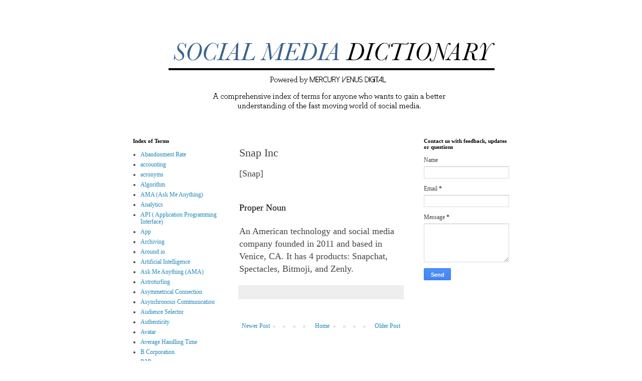

--- FILE ---
content_type: text/html; charset=UTF-8
request_url: http://www.thesocialmediadictionary.com/2017/11/snap-inc.html
body_size: 12367
content:
<!DOCTYPE html>
<html class='v2' dir='ltr' lang='en'>
<head>
<link href='https://www.blogger.com/static/v1/widgets/335934321-css_bundle_v2.css' rel='stylesheet' type='text/css'/>
<meta content='width=1100' name='viewport'/>
<meta content='text/html; charset=UTF-8' http-equiv='Content-Type'/>
<meta content='blogger' name='generator'/>
<link href='http://www.thesocialmediadictionary.com/favicon.ico' rel='icon' type='image/x-icon'/>
<link href='http://www.thesocialmediadictionary.com/2017/11/snap-inc.html' rel='canonical'/>
<link rel="alternate" type="application/atom+xml" title="Social Media Dictionary - Atom" href="http://www.thesocialmediadictionary.com/feeds/posts/default" />
<link rel="alternate" type="application/rss+xml" title="Social Media Dictionary - RSS" href="http://www.thesocialmediadictionary.com/feeds/posts/default?alt=rss" />
<link rel="service.post" type="application/atom+xml" title="Social Media Dictionary - Atom" href="https://www.blogger.com/feeds/7938251894455675700/posts/default" />

<link rel="alternate" type="application/atom+xml" title="Social Media Dictionary - Atom" href="http://www.thesocialmediadictionary.com/feeds/8623971292876287078/comments/default" />
<!--Can't find substitution for tag [blog.ieCssRetrofitLinks]-->
<meta content='http://www.thesocialmediadictionary.com/2017/11/snap-inc.html' property='og:url'/>
<meta content='Snap Inc' property='og:title'/>
<meta content='[Snap]       Proper Noun    An American technology and social media company founded in 2011 and based in Venice, CA. It has 4 products: Snap...' property='og:description'/>
<title>Social Media Dictionary: Snap Inc</title>
<style id='page-skin-1' type='text/css'><!--
/*
-----------------------------------------------
Blogger Template Style
Name:     Simple
Designer: Blogger
URL:      www.blogger.com
----------------------------------------------- */
/* Content
----------------------------------------------- */
body {
font: normal normal 12px Georgia, Utopia, 'Palatino Linotype', Palatino, serif;
color: #444444;
background: #ffffff none repeat scroll top left;
padding: 0 0 0 0;
}
html body .region-inner {
min-width: 0;
max-width: 100%;
width: auto;
}
h2 {
font-size: 22px;
}
a:link {
text-decoration:none;
color: #2288bb;
}
a:visited {
text-decoration:none;
color: #888888;
}
a:hover {
text-decoration:underline;
color: #33aaff;
}
.body-fauxcolumn-outer .fauxcolumn-inner {
background: transparent none repeat scroll top left;
_background-image: none;
}
.body-fauxcolumn-outer .cap-top {
position: absolute;
z-index: 1;
height: 400px;
width: 100%;
}
.body-fauxcolumn-outer .cap-top .cap-left {
width: 100%;
background: transparent none repeat-x scroll top left;
_background-image: none;
}
.content-outer {
-moz-box-shadow: 0 0 0 rgba(0, 0, 0, .15);
-webkit-box-shadow: 0 0 0 rgba(0, 0, 0, .15);
-goog-ms-box-shadow: 0 0 0 #333333;
box-shadow: 0 0 0 rgba(0, 0, 0, .15);
margin-bottom: 1px;
}
.content-inner {
padding: 10px 40px;
}
.content-inner {
background-color: #ffffff;
}
/* Header
----------------------------------------------- */
.header-outer {
background: transparent none repeat-x scroll 0 -400px;
_background-image: none;
}
.Header h1 {
font: normal normal 40px Arial, Tahoma, Helvetica, FreeSans, sans-serif;
color: #000000;
text-shadow: 0 0 0 rgba(0, 0, 0, .2);
}
.Header h1 a {
color: #000000;
}
.Header .description {
font-size: 18px;
color: #000000;
}
.header-inner .Header .titlewrapper {
padding: 22px 0;
}
.header-inner .Header .descriptionwrapper {
padding: 0 0;
}
/* Tabs
----------------------------------------------- */
.tabs-inner .section:first-child {
border-top: 0 solid #dddddd;
}
.tabs-inner .section:first-child ul {
margin-top: -1px;
border-top: 1px solid #dddddd;
border-left: 1px solid #dddddd;
border-right: 1px solid #dddddd;
}
.tabs-inner .widget ul {
background: transparent none repeat-x scroll 0 -800px;
_background-image: none;
border-bottom: 1px solid #dddddd;
margin-top: 0;
margin-left: -30px;
margin-right: -30px;
}
.tabs-inner .widget li a {
display: inline-block;
padding: .6em 1em;
font: normal normal 12px 'Trebuchet MS', Trebuchet, Verdana, sans-serif;
color: #000000;
border-left: 1px solid #ffffff;
border-right: 1px solid #dddddd;
}
.tabs-inner .widget li:first-child a {
border-left: none;
}
.tabs-inner .widget li.selected a, .tabs-inner .widget li a:hover {
color: #000000;
background-color: #eeeeee;
text-decoration: none;
}
/* Columns
----------------------------------------------- */
.main-outer {
border-top: 0 solid transparent;
}
.fauxcolumn-left-outer .fauxcolumn-inner {
border-right: 1px solid transparent;
}
.fauxcolumn-right-outer .fauxcolumn-inner {
border-left: 1px solid transparent;
}
/* Headings
----------------------------------------------- */
div.widget > h2,
div.widget h2.title {
margin: 0 0 1em 0;
font: normal bold 11px Georgia, Utopia, 'Palatino Linotype', Palatino, serif;
color: #000000;
}
/* Widgets
----------------------------------------------- */
.widget .zippy {
color: #999999;
text-shadow: 2px 2px 1px rgba(0, 0, 0, .1);
}
.widget .popular-posts ul {
list-style: none;
}
/* Posts
----------------------------------------------- */
h2.date-header {
font: normal bold 11px Arial, Tahoma, Helvetica, FreeSans, sans-serif;
}
.date-header span {
background-color: #bbbbbb;
color: #ffffff;
padding: 0.4em;
letter-spacing: 3px;
margin: inherit;
}
.main-inner {
padding-top: 35px;
padding-bottom: 65px;
}
.main-inner .column-center-inner {
padding: 0 0;
}
.main-inner .column-center-inner .section {
margin: 0 1em;
}
.post {
margin: 0 0 45px 0;
}
h3.post-title, .comments h4 {
font: normal normal 22px Georgia, Utopia, 'Palatino Linotype', Palatino, serif;
margin: .75em 0 0;
}
.post-body {
font-size: 110%;
line-height: 1.4;
position: relative;
}
.post-body img, .post-body .tr-caption-container, .Profile img, .Image img,
.BlogList .item-thumbnail img {
padding: 2px;
background: #ffffff;
border: 1px solid #eeeeee;
-moz-box-shadow: 1px 1px 5px rgba(0, 0, 0, .1);
-webkit-box-shadow: 1px 1px 5px rgba(0, 0, 0, .1);
box-shadow: 1px 1px 5px rgba(0, 0, 0, .1);
}
.post-body img, .post-body .tr-caption-container {
padding: 5px;
}
.post-body .tr-caption-container {
color: #444444;
}
.post-body .tr-caption-container img {
padding: 0;
background: transparent;
border: none;
-moz-box-shadow: 0 0 0 rgba(0, 0, 0, .1);
-webkit-box-shadow: 0 0 0 rgba(0, 0, 0, .1);
box-shadow: 0 0 0 rgba(0, 0, 0, .1);
}
.post-header {
margin: 0 0 1.5em;
line-height: 1.6;
font-size: 90%;
}
.post-footer {
margin: 20px -2px 0;
padding: 5px 10px;
color: #666666;
background-color: #eeeeee;
border-bottom: 1px solid #eeeeee;
line-height: 1.6;
font-size: 90%;
}
#comments .comment-author {
padding-top: 1.5em;
border-top: 1px solid transparent;
background-position: 0 1.5em;
}
#comments .comment-author:first-child {
padding-top: 0;
border-top: none;
}
.avatar-image-container {
margin: .2em 0 0;
}
#comments .avatar-image-container img {
border: 1px solid #eeeeee;
}
/* Comments
----------------------------------------------- */
.comments .comments-content .icon.blog-author {
background-repeat: no-repeat;
background-image: url([data-uri]);
}
.comments .comments-content .loadmore a {
border-top: 1px solid #999999;
border-bottom: 1px solid #999999;
}
.comments .comment-thread.inline-thread {
background-color: #eeeeee;
}
.comments .continue {
border-top: 2px solid #999999;
}
/* Accents
---------------------------------------------- */
.section-columns td.columns-cell {
border-left: 1px solid transparent;
}
.blog-pager {
background: transparent url(https://resources.blogblog.com/blogblog/data/1kt/simple/paging_dot.png) repeat-x scroll top center;
}
.blog-pager-older-link, .home-link,
.blog-pager-newer-link {
background-color: #ffffff;
padding: 5px;
}
.footer-outer {
border-top: 1px dashed #bbbbbb;
}
/* Mobile
----------------------------------------------- */
body.mobile  {
background-size: auto;
}
.mobile .body-fauxcolumn-outer {
background: transparent none repeat scroll top left;
}
.mobile .body-fauxcolumn-outer .cap-top {
background-size: 100% auto;
}
.mobile .content-outer {
-webkit-box-shadow: 0 0 3px rgba(0, 0, 0, .15);
box-shadow: 0 0 3px rgba(0, 0, 0, .15);
}
.mobile .tabs-inner .widget ul {
margin-left: 0;
margin-right: 0;
}
.mobile .post {
margin: 0;
}
.mobile .main-inner .column-center-inner .section {
margin: 0;
}
.mobile .date-header span {
padding: 0.1em 10px;
margin: 0 -10px;
}
.mobile h3.post-title {
margin: 0;
}
.mobile .blog-pager {
background: transparent none no-repeat scroll top center;
}
.mobile .footer-outer {
border-top: none;
}
.mobile .main-inner, .mobile .footer-inner {
background-color: #ffffff;
}
.mobile-index-contents {
color: #444444;
}
.mobile-link-button {
background-color: #2288bb;
}
.mobile-link-button a:link, .mobile-link-button a:visited {
color: #ffffff;
}
.mobile .tabs-inner .section:first-child {
border-top: none;
}
.mobile .tabs-inner .PageList .widget-content {
background-color: #eeeeee;
color: #000000;
border-top: 1px solid #dddddd;
border-bottom: 1px solid #dddddd;
}
.mobile .tabs-inner .PageList .widget-content .pagelist-arrow {
border-left: 1px solid #dddddd;
}

--></style>
<style id='template-skin-1' type='text/css'><!--
body {
min-width: 890px;
}
.content-outer, .content-fauxcolumn-outer, .region-inner {
min-width: 890px;
max-width: 890px;
_width: 890px;
}
.main-inner .columns {
padding-left: 230px;
padding-right: 230px;
}
.main-inner .fauxcolumn-center-outer {
left: 230px;
right: 230px;
/* IE6 does not respect left and right together */
_width: expression(this.parentNode.offsetWidth -
parseInt("230px") -
parseInt("230px") + 'px');
}
.main-inner .fauxcolumn-left-outer {
width: 230px;
}
.main-inner .fauxcolumn-right-outer {
width: 230px;
}
.main-inner .column-left-outer {
width: 230px;
right: 100%;
margin-left: -230px;
}
.main-inner .column-right-outer {
width: 230px;
margin-right: -230px;
}
#layout {
min-width: 0;
}
#layout .content-outer {
min-width: 0;
width: 800px;
}
#layout .region-inner {
min-width: 0;
width: auto;
}
body#layout div.add_widget {
padding: 8px;
}
body#layout div.add_widget a {
margin-left: 32px;
}
--></style>
<link href='https://www.blogger.com/dyn-css/authorization.css?targetBlogID=7938251894455675700&amp;zx=6d1fad3c-e8f1-43ec-9579-4f5883b16828' media='none' onload='if(media!=&#39;all&#39;)media=&#39;all&#39;' rel='stylesheet'/><noscript><link href='https://www.blogger.com/dyn-css/authorization.css?targetBlogID=7938251894455675700&amp;zx=6d1fad3c-e8f1-43ec-9579-4f5883b16828' rel='stylesheet'/></noscript>
<meta name='google-adsense-platform-account' content='ca-host-pub-1556223355139109'/>
<meta name='google-adsense-platform-domain' content='blogspot.com'/>

</head>
<body class='loading variant-simplysimple'>
<div class='navbar no-items section' id='navbar' name='Navbar'>
</div>
<div class='body-fauxcolumns'>
<div class='fauxcolumn-outer body-fauxcolumn-outer'>
<div class='cap-top'>
<div class='cap-left'></div>
<div class='cap-right'></div>
</div>
<div class='fauxborder-left'>
<div class='fauxborder-right'></div>
<div class='fauxcolumn-inner'>
</div>
</div>
<div class='cap-bottom'>
<div class='cap-left'></div>
<div class='cap-right'></div>
</div>
</div>
</div>
<div class='content'>
<div class='content-fauxcolumns'>
<div class='fauxcolumn-outer content-fauxcolumn-outer'>
<div class='cap-top'>
<div class='cap-left'></div>
<div class='cap-right'></div>
</div>
<div class='fauxborder-left'>
<div class='fauxborder-right'></div>
<div class='fauxcolumn-inner'>
</div>
</div>
<div class='cap-bottom'>
<div class='cap-left'></div>
<div class='cap-right'></div>
</div>
</div>
</div>
<div class='content-outer'>
<div class='content-cap-top cap-top'>
<div class='cap-left'></div>
<div class='cap-right'></div>
</div>
<div class='fauxborder-left content-fauxborder-left'>
<div class='fauxborder-right content-fauxborder-right'></div>
<div class='content-inner'>
<header>
<div class='header-outer'>
<div class='header-cap-top cap-top'>
<div class='cap-left'></div>
<div class='cap-right'></div>
</div>
<div class='fauxborder-left header-fauxborder-left'>
<div class='fauxborder-right header-fauxborder-right'></div>
<div class='region-inner header-inner'>
<div class='header section' id='header' name='Header'><div class='widget Header' data-version='1' id='Header1'>
<div id='header-inner'>
<a href='http://www.thesocialmediadictionary.com/' style='display: block'>
<img alt='Social Media Dictionary' height='200px; ' id='Header1_headerimg' src='https://blogger.googleusercontent.com/img/b/R29vZ2xl/AVvXsEgDQgl9cW9X-XKBpPnLryj1ZMlf8mDqN37aX2L7SEe4wFGR1Lh8kHZ1Dz6-uydlU2C_ka8HGDrFFda0VyuYP4wac1eHg2Jg2VO52In_3wLtVgmw1x6emi34YEuYj1lFPSgnjKXp8Kr8B7lf/s1600/SM+Dix+header+2019.png' style='display: block' width='851px; '/>
</a>
</div>
</div></div>
</div>
</div>
<div class='header-cap-bottom cap-bottom'>
<div class='cap-left'></div>
<div class='cap-right'></div>
</div>
</div>
</header>
<div class='tabs-outer'>
<div class='tabs-cap-top cap-top'>
<div class='cap-left'></div>
<div class='cap-right'></div>
</div>
<div class='fauxborder-left tabs-fauxborder-left'>
<div class='fauxborder-right tabs-fauxborder-right'></div>
<div class='region-inner tabs-inner'>
<div class='tabs no-items section' id='crosscol' name='Cross-Column'></div>
<div class='tabs no-items section' id='crosscol-overflow' name='Cross-Column 2'></div>
</div>
</div>
<div class='tabs-cap-bottom cap-bottom'>
<div class='cap-left'></div>
<div class='cap-right'></div>
</div>
</div>
<div class='main-outer'>
<div class='main-cap-top cap-top'>
<div class='cap-left'></div>
<div class='cap-right'></div>
</div>
<div class='fauxborder-left main-fauxborder-left'>
<div class='fauxborder-right main-fauxborder-right'></div>
<div class='region-inner main-inner'>
<div class='columns fauxcolumns'>
<div class='fauxcolumn-outer fauxcolumn-center-outer'>
<div class='cap-top'>
<div class='cap-left'></div>
<div class='cap-right'></div>
</div>
<div class='fauxborder-left'>
<div class='fauxborder-right'></div>
<div class='fauxcolumn-inner'>
</div>
</div>
<div class='cap-bottom'>
<div class='cap-left'></div>
<div class='cap-right'></div>
</div>
</div>
<div class='fauxcolumn-outer fauxcolumn-left-outer'>
<div class='cap-top'>
<div class='cap-left'></div>
<div class='cap-right'></div>
</div>
<div class='fauxborder-left'>
<div class='fauxborder-right'></div>
<div class='fauxcolumn-inner'>
</div>
</div>
<div class='cap-bottom'>
<div class='cap-left'></div>
<div class='cap-right'></div>
</div>
</div>
<div class='fauxcolumn-outer fauxcolumn-right-outer'>
<div class='cap-top'>
<div class='cap-left'></div>
<div class='cap-right'></div>
</div>
<div class='fauxborder-left'>
<div class='fauxborder-right'></div>
<div class='fauxcolumn-inner'>
</div>
</div>
<div class='cap-bottom'>
<div class='cap-left'></div>
<div class='cap-right'></div>
</div>
</div>
<!-- corrects IE6 width calculation -->
<div class='columns-inner'>
<div class='column-center-outer'>
<div class='column-center-inner'>
<div class='main section' id='main' name='Main'><div class='widget Blog' data-version='1' id='Blog1'>
<div class='blog-posts hfeed'>

          <div class="date-outer">
        

          <div class="date-posts">
        
<div class='post-outer'>
<div class='post hentry uncustomized-post-template' itemprop='blogPost' itemscope='itemscope' itemtype='http://schema.org/BlogPosting'>
<meta content='7938251894455675700' itemprop='blogId'/>
<meta content='8623971292876287078' itemprop='postId'/>
<a name='8623971292876287078'></a>
<h3 class='post-title entry-title' itemprop='name'>
Snap Inc
</h3>
<div class='post-header'>
<div class='post-header-line-1'></div>
</div>
<div class='post-body entry-content' id='post-body-8623971292876287078' itemprop='description articleBody'>
<span style="font-family: &quot;georgia&quot;; font-size: large; white-space: pre-wrap;">[Snap]</span><br />
<span style="font-family: &quot;georgia&quot;; font-size: large; white-space: pre-wrap;"><br /></span>


<br />
<div dir="ltr" style="line-height: 1.38; margin-bottom: 4pt; margin-top: 0pt;">
<span style="color: black; font-family: &quot;georgia&quot;; font-size: large; vertical-align: baseline; white-space: pre-wrap;">Proper Noun</span></div>
<br />
<span style="background-color: white; color: #222222; font-family: &quot;roboto&quot; , &quot;arial&quot; , sans-serif; font-size: 13px;"></span>
<span style="font-family: &quot;georgia&quot;; font-size: large; vertical-align: baseline; white-space: pre-wrap;">An American technology and social media company founded in 2011 and based in Venice, CA. It has 4 products: Snapchat, Spectacles, Bitmoji, and Zenly.</span>
<div style='clear: both;'></div>
</div>
<div class='post-footer'>
<div class='post-footer-line post-footer-line-1'>
<span class='post-author vcard'>
</span>
<span class='post-timestamp'>
</span>
<span class='post-comment-link'>
</span>
<span class='post-icons'>
</span>
<div class='post-share-buttons goog-inline-block'>
</div>
</div>
<div class='post-footer-line post-footer-line-2'>
<span class='post-labels'>
</span>
</div>
<div class='post-footer-line post-footer-line-3'>
<span class='post-location'>
</span>
</div>
</div>
</div>
<div class='comments' id='comments'>
<a name='comments'></a>
</div>
</div>

        </div></div>
      
</div>
<div class='blog-pager' id='blog-pager'>
<span id='blog-pager-newer-link'>
<a class='blog-pager-newer-link' href='http://www.thesocialmediadictionary.com/2017/12/call-to-action.html' id='Blog1_blog-pager-newer-link' title='Newer Post'>Newer Post</a>
</span>
<span id='blog-pager-older-link'>
<a class='blog-pager-older-link' href='http://www.thesocialmediadictionary.com/2016/10/astroturfing_1.html' id='Blog1_blog-pager-older-link' title='Older Post'>Older Post</a>
</span>
<a class='home-link' href='http://www.thesocialmediadictionary.com/'>Home</a>
</div>
<div class='clear'></div>
<div class='post-feeds'>
</div>
</div></div>
</div>
</div>
<div class='column-left-outer'>
<div class='column-left-inner'>
<aside>
<div class='sidebar section' id='sidebar-left-1'><div class='widget Label' data-version='1' id='Label1'>
<h2>Index of Terms</h2>
<div class='widget-content list-label-widget-content'>
<ul>
<li>
<a dir='ltr' href='http://www.thesocialmediadictionary.com/search/label/Abandonment%20Rate'>Abandonment Rate</a>
</li>
<li>
<a dir='ltr' href='http://www.thesocialmediadictionary.com/search/label/accounting'>accounting</a>
</li>
<li>
<a dir='ltr' href='http://www.thesocialmediadictionary.com/search/label/acronyms'>acronyms</a>
</li>
<li>
<a dir='ltr' href='http://www.thesocialmediadictionary.com/search/label/Algorithm'>Algorithm</a>
</li>
<li>
<a dir='ltr' href='http://www.thesocialmediadictionary.com/search/label/AMA%20%28Ask%20Me%20Anything%29'>AMA (Ask Me Anything)</a>
</li>
<li>
<a dir='ltr' href='http://www.thesocialmediadictionary.com/search/label/Analytics'>Analytics</a>
</li>
<li>
<a dir='ltr' href='http://www.thesocialmediadictionary.com/search/label/API%20%28%20Application%20Programming%20Interface%29'>API ( Application Programming Interface)</a>
</li>
<li>
<a dir='ltr' href='http://www.thesocialmediadictionary.com/search/label/App'>App</a>
</li>
<li>
<a dir='ltr' href='http://www.thesocialmediadictionary.com/search/label/Archiving'>Archiving</a>
</li>
<li>
<a dir='ltr' href='http://www.thesocialmediadictionary.com/search/label/Around%20io'>Around io</a>
</li>
<li>
<a dir='ltr' href='http://www.thesocialmediadictionary.com/search/label/Artificial%20Intelligence'>Artificial Intelligence</a>
</li>
<li>
<a dir='ltr' href='http://www.thesocialmediadictionary.com/search/label/Ask%20Me%20Anything%20%28AMA%29'>Ask Me Anything (AMA)</a>
</li>
<li>
<a dir='ltr' href='http://www.thesocialmediadictionary.com/search/label/Astroturfing'>Astroturfing</a>
</li>
<li>
<a dir='ltr' href='http://www.thesocialmediadictionary.com/search/label/Asymmetrical%20Connection'>Asymmetrical Connection</a>
</li>
<li>
<a dir='ltr' href='http://www.thesocialmediadictionary.com/search/label/Asynchronous%20Communication'>Asynchronous Communication</a>
</li>
<li>
<a dir='ltr' href='http://www.thesocialmediadictionary.com/search/label/Audience%20Selector'>Audience Selector</a>
</li>
<li>
<a dir='ltr' href='http://www.thesocialmediadictionary.com/search/label/Authenticity'>Authenticity</a>
</li>
<li>
<a dir='ltr' href='http://www.thesocialmediadictionary.com/search/label/Avatar'>Avatar</a>
</li>
<li>
<a dir='ltr' href='http://www.thesocialmediadictionary.com/search/label/Average%20Handling%20Time'>Average Handling Time</a>
</li>
<li>
<a dir='ltr' href='http://www.thesocialmediadictionary.com/search/label/B%20Corporation'>B Corporation</a>
</li>
<li>
<a dir='ltr' href='http://www.thesocialmediadictionary.com/search/label/B2B'>B2B</a>
</li>
<li>
<a dir='ltr' href='http://www.thesocialmediadictionary.com/search/label/B2C'>B2C</a>
</li>
<li>
<a dir='ltr' href='http://www.thesocialmediadictionary.com/search/label/Banner%20Image'>Banner Image</a>
</li>
<li>
<a dir='ltr' href='http://www.thesocialmediadictionary.com/search/label/Befunky'>Befunky</a>
</li>
<li>
<a dir='ltr' href='http://www.thesocialmediadictionary.com/search/label/Big%20Data'>Big Data</a>
</li>
<li>
<a dir='ltr' href='http://www.thesocialmediadictionary.com/search/label/Bio'>Bio</a>
</li>
<li>
<a dir='ltr' href='http://www.thesocialmediadictionary.com/search/label/Bitly'>Bitly</a>
</li>
<li>
<a dir='ltr' href='http://www.thesocialmediadictionary.com/search/label/Block%20Chain'>Block Chain</a>
</li>
<li>
<a dir='ltr' href='http://www.thesocialmediadictionary.com/search/label/Blog'>Blog</a>
</li>
<li>
<a dir='ltr' href='http://www.thesocialmediadictionary.com/search/label/Blog%20Talk%20Radio'>Blog Talk Radio</a>
</li>
<li>
<a dir='ltr' href='http://www.thesocialmediadictionary.com/search/label/Blog%20Terms'>Blog Terms</a>
</li>
<li>
<a dir='ltr' href='http://www.thesocialmediadictionary.com/search/label/Blogger'>Blogger</a>
</li>
<li>
<a dir='ltr' href='http://www.thesocialmediadictionary.com/search/label/Blogosphere'>Blogosphere</a>
</li>
<li>
<a dir='ltr' href='http://www.thesocialmediadictionary.com/search/label/Blogroll'>Blogroll</a>
</li>
<li>
<a dir='ltr' href='http://www.thesocialmediadictionary.com/search/label/BoardReader'>BoardReader</a>
</li>
<li>
<a dir='ltr' href='http://www.thesocialmediadictionary.com/search/label/Bookmarking'>Bookmarking</a>
</li>
<li>
<a dir='ltr' href='http://www.thesocialmediadictionary.com/search/label/Brand%20Advocate'>Brand Advocate</a>
</li>
<li>
<a dir='ltr' href='http://www.thesocialmediadictionary.com/search/label/Brandjacking'>Brandjacking</a>
</li>
<li>
<a dir='ltr' href='http://www.thesocialmediadictionary.com/search/label/Campaign'>Campaign</a>
</li>
<li>
<a dir='ltr' href='http://www.thesocialmediadictionary.com/search/label/Canva'>Canva</a>
</li>
<li>
<a dir='ltr' href='http://www.thesocialmediadictionary.com/search/label/Caption'>Caption</a>
</li>
<li>
<a dir='ltr' href='http://www.thesocialmediadictionary.com/search/label/Cause%20Marketing'>Cause Marketing</a>
</li>
<li>
<a dir='ltr' href='http://www.thesocialmediadictionary.com/search/label/Center%20of%20Excellence'>Center of Excellence</a>
</li>
<li>
<a dir='ltr' href='http://www.thesocialmediadictionary.com/search/label/Chat'>Chat</a>
</li>
<li>
<a dir='ltr' href='http://www.thesocialmediadictionary.com/search/label/Chatbot'>Chatbot</a>
</li>
<li>
<a dir='ltr' href='http://www.thesocialmediadictionary.com/search/label/Check-In'>Check-In</a>
</li>
<li>
<a dir='ltr' href='http://www.thesocialmediadictionary.com/search/label/Civic%20Media'>Civic Media</a>
</li>
<li>
<a dir='ltr' href='http://www.thesocialmediadictionary.com/search/label/Clickbait'>Clickbait</a>
</li>
<li>
<a dir='ltr' href='http://www.thesocialmediadictionary.com/search/label/Clickthrough%20Rate'>Clickthrough Rate</a>
</li>
<li>
<a dir='ltr' href='http://www.thesocialmediadictionary.com/search/label/Cloud'>Cloud</a>
</li>
<li>
<a dir='ltr' href='http://www.thesocialmediadictionary.com/search/label/Collective%20Intelligence'>Collective Intelligence</a>
</li>
<li>
<a dir='ltr' href='http://www.thesocialmediadictionary.com/search/label/Comment'>Comment</a>
</li>
<li>
<a dir='ltr' href='http://www.thesocialmediadictionary.com/search/label/Communication'>Communication</a>
</li>
<li>
<a dir='ltr' href='http://www.thesocialmediadictionary.com/search/label/Community%20Manager'>Community Manager</a>
</li>
<li>
<a dir='ltr' href='http://www.thesocialmediadictionary.com/search/label/Compliance'>Compliance</a>
</li>
<li>
<a dir='ltr' href='http://www.thesocialmediadictionary.com/search/label/Connections'>Connections</a>
</li>
<li>
<a dir='ltr' href='http://www.thesocialmediadictionary.com/search/label/Content'>Content</a>
</li>
<li>
<a dir='ltr' href='http://www.thesocialmediadictionary.com/search/label/Content%20Curation'>Content Curation</a>
</li>
<li>
<a dir='ltr' href='http://www.thesocialmediadictionary.com/search/label/Content%20Discovery'>Content Discovery</a>
</li>
<li>
<a dir='ltr' href='http://www.thesocialmediadictionary.com/search/label/Content%20Management%20System%20%28CMS%29'>Content Management System (CMS)</a>
</li>
<li>
<a dir='ltr' href='http://www.thesocialmediadictionary.com/search/label/Content%20marketing'>Content marketing</a>
</li>
<li>
<a dir='ltr' href='http://www.thesocialmediadictionary.com/search/label/Content%20Rate'>Content Rate</a>
</li>
<li>
<a dir='ltr' href='http://www.thesocialmediadictionary.com/search/label/Conversation'>Conversation</a>
</li>
<li>
<a dir='ltr' href='http://www.thesocialmediadictionary.com/search/label/Conversation%20Map'>Conversation Map</a>
</li>
<li>
<a dir='ltr' href='http://www.thesocialmediadictionary.com/search/label/Conversion'>Conversion</a>
</li>
<li>
<a dir='ltr' href='http://www.thesocialmediadictionary.com/search/label/Conversion%20Rate'>Conversion Rate</a>
</li>
<li>
<a dir='ltr' href='http://www.thesocialmediadictionary.com/search/label/Copyleft'>Copyleft</a>
</li>
<li>
<a dir='ltr' href='http://www.thesocialmediadictionary.com/search/label/Corporate%20Social%20Responsiblity'>Corporate Social Responsiblity</a>
</li>
<li>
<a dir='ltr' href='http://www.thesocialmediadictionary.com/search/label/Cover%20Photo'>Cover Photo</a>
</li>
<li>
<a dir='ltr' href='http://www.thesocialmediadictionary.com/search/label/Craigslist'>Craigslist</a>
</li>
<li>
<a dir='ltr' href='http://www.thesocialmediadictionary.com/search/label/Creative%20Commons'>Creative Commons</a>
</li>
<li>
<a dir='ltr' href='http://www.thesocialmediadictionary.com/search/label/Creep'>Creep</a>
</li>
<li>
<a dir='ltr' href='http://www.thesocialmediadictionary.com/search/label/Crisis%20Management'>Crisis Management</a>
</li>
<li>
<a dir='ltr' href='http://www.thesocialmediadictionary.com/search/label/Crowdfunding'>Crowdfunding</a>
</li>
<li>
<a dir='ltr' href='http://www.thesocialmediadictionary.com/search/label/Crowdsourcing'>Crowdsourcing</a>
</li>
<li>
<a dir='ltr' href='http://www.thesocialmediadictionary.com/search/label/cryptocurrency'>cryptocurrency</a>
</li>
<li>
<a dir='ltr' href='http://www.thesocialmediadictionary.com/search/label/CSR'>CSR</a>
</li>
<li>
<a dir='ltr' href='http://www.thesocialmediadictionary.com/search/label/Curiosity%20Gap'>Curiosity Gap</a>
</li>
<li>
<a dir='ltr' href='http://www.thesocialmediadictionary.com/search/label/Data'>Data</a>
</li>
<li>
<a dir='ltr' href='http://www.thesocialmediadictionary.com/search/label/Deflection%20Rate'>Deflection Rate</a>
</li>
<li>
<a dir='ltr' href='http://www.thesocialmediadictionary.com/search/label/Digg'>Digg</a>
</li>
<li>
<a dir='ltr' href='http://www.thesocialmediadictionary.com/search/label/Digital%20Inclusion'>Digital Inclusion</a>
</li>
<li>
<a dir='ltr' href='http://www.thesocialmediadictionary.com/search/label/Digital%20Rights%20Management'>Digital Rights Management</a>
</li>
<li>
<a dir='ltr' href='http://www.thesocialmediadictionary.com/search/label/Digital%20Storytelling'>Digital Storytelling</a>
</li>
<li>
<a dir='ltr' href='http://www.thesocialmediadictionary.com/search/label/Direct%20Message'>Direct Message</a>
</li>
<li>
<a dir='ltr' href='http://www.thesocialmediadictionary.com/search/label/Display%20Ad'>Display Ad</a>
</li>
<li>
<a dir='ltr' href='http://www.thesocialmediadictionary.com/search/label/Disqus'>Disqus</a>
</li>
<li>
<a dir='ltr' href='http://www.thesocialmediadictionary.com/search/label/Double%20Bottom%20Line'>Double Bottom Line</a>
</li>
<li>
<a dir='ltr' href='http://www.thesocialmediadictionary.com/search/label/DRM'>DRM</a>
</li>
<li>
<a dir='ltr' href='http://www.thesocialmediadictionary.com/search/label/E-inclusion'>E-inclusion</a>
</li>
<li>
<a dir='ltr' href='http://www.thesocialmediadictionary.com/search/label/Ebook'>Ebook</a>
</li>
<li>
<a dir='ltr' href='http://www.thesocialmediadictionary.com/search/label/Electronic%20Discovery'>Electronic Discovery</a>
</li>
<li>
<a dir='ltr' href='http://www.thesocialmediadictionary.com/search/label/Embed'>Embed</a>
</li>
<li>
<a dir='ltr' href='http://www.thesocialmediadictionary.com/search/label/Employee%20Advocacy'>Employee Advocacy</a>
</li>
<li>
<a dir='ltr' href='http://www.thesocialmediadictionary.com/search/label/Employee%20Amplification'>Employee Amplification</a>
</li>
<li>
<a dir='ltr' href='http://www.thesocialmediadictionary.com/search/label/Empowerment%20Model'>Empowerment Model</a>
</li>
<li>
<a dir='ltr' href='http://www.thesocialmediadictionary.com/search/label/Endorsement'>Endorsement</a>
</li>
<li>
<a dir='ltr' href='http://www.thesocialmediadictionary.com/search/label/Engage'>Engage</a>
</li>
<li>
<a dir='ltr' href='http://www.thesocialmediadictionary.com/search/label/Engagement'>Engagement</a>
</li>
<li>
<a dir='ltr' href='http://www.thesocialmediadictionary.com/search/label/Engagement%20Rate'>Engagement Rate</a>
</li>
<li>
<a dir='ltr' href='http://www.thesocialmediadictionary.com/search/label/Evangelist'>Evangelist</a>
</li>
<li>
<a dir='ltr' href='http://www.thesocialmediadictionary.com/search/label/Eventbrite'>Eventbrite</a>
</li>
<li>
<a dir='ltr' href='http://www.thesocialmediadictionary.com/search/label/External%20Intent%20Date'>External Intent Date</a>
</li>
<li>
<a dir='ltr' href='http://www.thesocialmediadictionary.com/search/label/F4F'>F4F</a>
</li>
<li>
<a dir='ltr' href='http://www.thesocialmediadictionary.com/search/label/Facebook'>Facebook</a>
</li>
<li>
<a dir='ltr' href='http://www.thesocialmediadictionary.com/search/label/Facebook%20Terms'>Facebook Terms</a>
</li>
<li>
<a dir='ltr' href='http://www.thesocialmediadictionary.com/search/label/Fair%20Use'>Fair Use</a>
</li>
<li>
<a dir='ltr' href='http://www.thesocialmediadictionary.com/search/label/Fans'>Fans</a>
</li>
<li>
<a dir='ltr' href='http://www.thesocialmediadictionary.com/search/label/Favorite'>Favorite</a>
</li>
<li>
<a dir='ltr' href='http://www.thesocialmediadictionary.com/search/label/Feed'>Feed</a>
</li>
<li>
<a dir='ltr' href='http://www.thesocialmediadictionary.com/search/label/Feedback'>Feedback</a>
</li>
<li>
<a dir='ltr' href='http://www.thesocialmediadictionary.com/search/label/Filter'>Filter</a>
</li>
<li>
<a dir='ltr' href='http://www.thesocialmediadictionary.com/search/label/First%20Response%20Time'>First Response Time</a>
</li>
<li>
<a dir='ltr' href='http://www.thesocialmediadictionary.com/search/label/Flash%20Mob'>Flash Mob</a>
</li>
<li>
<a dir='ltr' href='http://www.thesocialmediadictionary.com/search/label/Flickr'>Flickr</a>
</li>
<li>
<a dir='ltr' href='http://www.thesocialmediadictionary.com/search/label/Follow'>Follow</a>
</li>
<li>
<a dir='ltr' href='http://www.thesocialmediadictionary.com/search/label/Follow%20for%20Follow'>Follow for Follow</a>
</li>
<li>
<a dir='ltr' href='http://www.thesocialmediadictionary.com/search/label/Follow%20Friday%20%28%23ff%29'>Follow Friday (#ff)</a>
</li>
<li>
<a dir='ltr' href='http://www.thesocialmediadictionary.com/search/label/Follower'>Follower</a>
</li>
<li>
<a dir='ltr' href='http://www.thesocialmediadictionary.com/search/label/Followers%20to%20Following%20Ratio'>Followers to Following Ratio</a>
</li>
<li>
<a dir='ltr' href='http://www.thesocialmediadictionary.com/search/label/Following'>Following</a>
</li>
<li>
<a dir='ltr' href='http://www.thesocialmediadictionary.com/search/label/Follows'>Follows</a>
</li>
<li>
<a dir='ltr' href='http://www.thesocialmediadictionary.com/search/label/Forum'>Forum</a>
</li>
<li>
<a dir='ltr' href='http://www.thesocialmediadictionary.com/search/label/Friend'>Friend</a>
</li>
<li>
<a dir='ltr' href='http://www.thesocialmediadictionary.com/search/label/Friend%20Emojis'>Friend Emojis</a>
</li>
<li>
<a dir='ltr' href='http://www.thesocialmediadictionary.com/search/label/Friendship%20Page%20website'>Friendship Page website</a>
</li>
<li>
<a dir='ltr' href='http://www.thesocialmediadictionary.com/search/label/GaggleAMP'>GaggleAMP</a>
</li>
<li>
<a dir='ltr' href='http://www.thesocialmediadictionary.com/search/label/Gatekeepers'>Gatekeepers</a>
</li>
<li>
<a dir='ltr' href='http://www.thesocialmediadictionary.com/search/label/General%20Public%20License%20%20%28GPL%29'>General Public License  (GPL)</a>
</li>
<li>
<a dir='ltr' href='http://www.thesocialmediadictionary.com/search/label/Genre'>Genre</a>
</li>
<li>
<a dir='ltr' href='http://www.thesocialmediadictionary.com/search/label/Geofilter'>Geofilter</a>
</li>
<li>
<a dir='ltr' href='http://www.thesocialmediadictionary.com/search/label/Geolocation'>Geolocation</a>
</li>
<li>
<a dir='ltr' href='http://www.thesocialmediadictionary.com/search/label/Geotagging'>Geotagging</a>
</li>
<li>
<a dir='ltr' href='http://www.thesocialmediadictionary.com/search/label/Geotargeting'>Geotargeting</a>
</li>
<li>
<a dir='ltr' href='http://www.thesocialmediadictionary.com/search/label/GIF%20%28Graphic%20Interchange%20Format%29'>GIF (Graphic Interchange Format)</a>
</li>
<li>
<a dir='ltr' href='http://www.thesocialmediadictionary.com/search/label/Goodreads'>Goodreads</a>
</li>
<li>
<a dir='ltr' href='http://www.thesocialmediadictionary.com/search/label/Goodreads%20Terms'>Goodreads Terms</a>
</li>
<li>
<a dir='ltr' href='http://www.thesocialmediadictionary.com/search/label/Google%20Chrome'>Google Chrome</a>
</li>
<li>
<a dir='ltr' href='http://www.thesocialmediadictionary.com/search/label/Google%20Terms'>Google Terms</a>
</li>
<li>
<a dir='ltr' href='http://www.thesocialmediadictionary.com/search/label/Google%2B'>Google+</a>
</li>
<li>
<a dir='ltr' href='http://www.thesocialmediadictionary.com/search/label/GoogleTerms'>GoogleTerms</a>
</li>
<li>
<a dir='ltr' href='http://www.thesocialmediadictionary.com/search/label/Government%202.0'>Government 2.0</a>
</li>
<li>
<a dir='ltr' href='http://www.thesocialmediadictionary.com/search/label/Handle'>Handle</a>
</li>
<li>
<a dir='ltr' href='http://www.thesocialmediadictionary.com/search/label/Hashtag'>Hashtag</a>
</li>
<li>
<a dir='ltr' href='http://www.thesocialmediadictionary.com/search/label/Home'>Home</a>
</li>
<li>
<a dir='ltr' href='http://www.thesocialmediadictionary.com/search/label/Hootsuite%20Terms'>Hootsuite Terms</a>
</li>
<li>
<a dir='ltr' href='http://www.thesocialmediadictionary.com/search/label/Host'>Host</a>
</li>
<li>
<a dir='ltr' href='http://www.thesocialmediadictionary.com/search/label/HTML'>HTML</a>
</li>
<li>
<a dir='ltr' href='http://www.thesocialmediadictionary.com/search/label/Impressions'>Impressions</a>
</li>
<li>
<a dir='ltr' href='http://www.thesocialmediadictionary.com/search/label/Inbound%20Marketing'>Inbound Marketing</a>
</li>
<li>
<a dir='ltr' href='http://www.thesocialmediadictionary.com/search/label/Inbound%20Volume'>Inbound Volume</a>
</li>
<li>
<a dir='ltr' href='http://www.thesocialmediadictionary.com/search/label/Influence'>Influence</a>
</li>
<li>
<a dir='ltr' href='http://www.thesocialmediadictionary.com/search/label/Influencers'>Influencers</a>
</li>
<li>
<a dir='ltr' href='http://www.thesocialmediadictionary.com/search/label/Instagram'>Instagram</a>
</li>
<li>
<a dir='ltr' href='http://www.thesocialmediadictionary.com/search/label/Instagram%20Stories'>Instagram Stories</a>
</li>
<li>
<a dir='ltr' href='http://www.thesocialmediadictionary.com/search/label/Instagram%20Terms'>Instagram Terms</a>
</li>
<li>
<a dir='ltr' href='http://www.thesocialmediadictionary.com/search/label/Instant%20Messaging%20%28IM%29'>Instant Messaging (IM)</a>
</li>
<li>
<a dir='ltr' href='http://www.thesocialmediadictionary.com/search/label/Intent%20Data'>Intent Data</a>
</li>
<li>
<a dir='ltr' href='http://www.thesocialmediadictionary.com/search/label/Internal%20Intent%20Data'>Internal Intent Data</a>
</li>
<li>
<a dir='ltr' href='http://www.thesocialmediadictionary.com/search/label/Internet%20Newsroom'>Internet Newsroom</a>
</li>
<li>
<a dir='ltr' href='http://www.thesocialmediadictionary.com/search/label/Kik'>Kik</a>
</li>
<li>
<a dir='ltr' href='http://www.thesocialmediadictionary.com/search/label/Klout'>Klout</a>
</li>
<li>
<a dir='ltr' href='http://www.thesocialmediadictionary.com/search/label/Klout%20Score'>Klout Score</a>
</li>
<li>
<a dir='ltr' href='http://www.thesocialmediadictionary.com/search/label/Lifecasting'>Lifecasting</a>
</li>
<li>
<a dir='ltr' href='http://www.thesocialmediadictionary.com/search/label/Lifestreaming'>Lifestreaming</a>
</li>
<li>
<a dir='ltr' href='http://www.thesocialmediadictionary.com/search/label/Like'>Like</a>
</li>
<li>
<a dir='ltr' href='http://www.thesocialmediadictionary.com/search/label/Like-baiting'>Like-baiting</a>
</li>
<li>
<a dir='ltr' href='http://www.thesocialmediadictionary.com/search/label/Like-Gate'>Like-Gate</a>
</li>
<li>
<a dir='ltr' href='http://www.thesocialmediadictionary.com/search/label/Linear%20Content'>Linear Content</a>
</li>
<li>
<a dir='ltr' href='http://www.thesocialmediadictionary.com/search/label/Link%20Bait'>Link Bait</a>
</li>
<li>
<a dir='ltr' href='http://www.thesocialmediadictionary.com/search/label/Link%20Building'>Link Building</a>
</li>
<li>
<a dir='ltr' href='http://www.thesocialmediadictionary.com/search/label/LinkedIn'>LinkedIn</a>
</li>
<li>
<a dir='ltr' href='http://www.thesocialmediadictionary.com/search/label/LinkedIn%20Terms'>LinkedIn Terms</a>
</li>
<li>
<a dir='ltr' href='http://www.thesocialmediadictionary.com/search/label/Listening'>Listening</a>
</li>
<li>
<a dir='ltr' href='http://www.thesocialmediadictionary.com/search/label/Live%20Stories'>Live Stories</a>
</li>
<li>
<a dir='ltr' href='http://www.thesocialmediadictionary.com/search/label/Live%20Streaming'>Live Streaming</a>
</li>
<li>
<a dir='ltr' href='http://www.thesocialmediadictionary.com/search/label/Live%20Tweet'>Live Tweet</a>
</li>
<li>
<a dir='ltr' href='http://www.thesocialmediadictionary.com/search/label/Lurker'>Lurker</a>
</li>
<li>
<a dir='ltr' href='http://www.thesocialmediadictionary.com/search/label/Marketing%20Automation'>Marketing Automation</a>
</li>
<li>
<a dir='ltr' href='http://www.thesocialmediadictionary.com/search/label/Mashup'>Mashup</a>
</li>
<li>
<a dir='ltr' href='http://www.thesocialmediadictionary.com/search/label/Media'>Media</a>
</li>
<li>
<a dir='ltr' href='http://www.thesocialmediadictionary.com/search/label/Media%20Languages'>Media Languages</a>
</li>
<li>
<a dir='ltr' href='http://www.thesocialmediadictionary.com/search/label/Media%20Literacy'>Media Literacy</a>
</li>
<li>
<a dir='ltr' href='http://www.thesocialmediadictionary.com/search/label/Media%20Target'>Media Target</a>
</li>
<li>
<a dir='ltr' href='http://www.thesocialmediadictionary.com/search/label/Medium'>Medium</a>
</li>
<li>
<a dir='ltr' href='http://www.thesocialmediadictionary.com/search/label/Meerkat'>Meerkat</a>
</li>
<li>
<a dir='ltr' href='http://www.thesocialmediadictionary.com/search/label/Meme'>Meme</a>
</li>
<li>
<a dir='ltr' href='http://www.thesocialmediadictionary.com/search/label/Mention'>Mention</a>
</li>
<li>
<a dir='ltr' href='http://www.thesocialmediadictionary.com/search/label/Metadata'>Metadata</a>
</li>
<li>
<a dir='ltr' href='http://www.thesocialmediadictionary.com/search/label/Microblogging'>Microblogging</a>
</li>
<li>
<a dir='ltr' href='http://www.thesocialmediadictionary.com/search/label/Microsoft'>Microsoft</a>
</li>
<li>
<a dir='ltr' href='http://www.thesocialmediadictionary.com/search/label/Moblog'>Moblog</a>
</li>
<li>
<a dir='ltr' href='http://www.thesocialmediadictionary.com/search/label/Modified%20Tweet%20%28MT%29'>Modified Tweet (MT)</a>
</li>
<li>
<a dir='ltr' href='http://www.thesocialmediadictionary.com/search/label/Multi-channel%20Attribution'>Multi-channel Attribution</a>
</li>
<li>
<a dir='ltr' href='http://www.thesocialmediadictionary.com/search/label/Multimedia'>Multimedia</a>
</li>
<li>
<a dir='ltr' href='http://www.thesocialmediadictionary.com/search/label/Music'>Music</a>
</li>
<li>
<a dir='ltr' href='http://www.thesocialmediadictionary.com/search/label/Mutual%20Follow'>Mutual Follow</a>
</li>
<li>
<a dir='ltr' href='http://www.thesocialmediadictionary.com/search/label/Myspace'>Myspace</a>
</li>
<li>
<a dir='ltr' href='http://www.thesocialmediadictionary.com/search/label/Narrowcasting'>Narrowcasting</a>
</li>
<li>
<a dir='ltr' href='http://www.thesocialmediadictionary.com/search/label/Native%20Advertising'>Native Advertising</a>
</li>
<li>
<a dir='ltr' href='http://www.thesocialmediadictionary.com/search/label/Net%20Neutrality'>Net Neutrality</a>
</li>
<li>
<a dir='ltr' href='http://www.thesocialmediadictionary.com/search/label/Net%20Promoter%20Score%20%28NPS%29'>Net Promoter Score (NPS)</a>
</li>
<li>
<a dir='ltr' href='http://www.thesocialmediadictionary.com/search/label/News%20Feed'>News Feed</a>
</li>
<li>
<a dir='ltr' href='http://www.thesocialmediadictionary.com/search/label/Newsjacking'>Newsjacking</a>
</li>
<li>
<a dir='ltr' href='http://www.thesocialmediadictionary.com/search/label/Newsreader'>Newsreader</a>
</li>
<li>
<a dir='ltr' href='http://www.thesocialmediadictionary.com/search/label/Notification'>Notification</a>
</li>
<li>
<a dir='ltr' href='http://www.thesocialmediadictionary.com/search/label/Nptech'>Nptech</a>
</li>
<li>
<a dir='ltr' href='http://www.thesocialmediadictionary.com/search/label/Open%20Media'>Open Media</a>
</li>
<li>
<a dir='ltr' href='http://www.thesocialmediadictionary.com/search/label/Open%20Platform'>Open Platform</a>
</li>
<li>
<a dir='ltr' href='http://www.thesocialmediadictionary.com/search/label/Open%20Source'>Open Source</a>
</li>
<li>
<a dir='ltr' href='http://www.thesocialmediadictionary.com/search/label/OpenID'>OpenID</a>
</li>
<li>
<a dir='ltr' href='http://www.thesocialmediadictionary.com/search/label/Organic%20Reach'>Organic Reach</a>
</li>
<li>
<a dir='ltr' href='http://www.thesocialmediadictionary.com/search/label/Outlink'>Outlink</a>
</li>
<li>
<a dir='ltr' href='http://www.thesocialmediadictionary.com/search/label/Ow.ly'>Ow.ly</a>
</li>
<li>
<a dir='ltr' href='http://www.thesocialmediadictionary.com/search/label/Paid%20Replay'>Paid Replay</a>
</li>
<li>
<a dir='ltr' href='http://www.thesocialmediadictionary.com/search/label/Paid%20Search%20Marketing'>Paid Search Marketing</a>
</li>
<li>
<a dir='ltr' href='http://www.thesocialmediadictionary.com/search/label/Paid%20Social%20Media'>Paid Social Media</a>
</li>
<li>
<a dir='ltr' href='http://www.thesocialmediadictionary.com/search/label/Pandora%20Internet%20Radio'>Pandora Internet Radio</a>
</li>
<li>
<a dir='ltr' href='http://www.thesocialmediadictionary.com/search/label/Pay-Per-Click'>Pay-Per-Click</a>
</li>
<li>
<a dir='ltr' href='http://www.thesocialmediadictionary.com/search/label/Pay-Per-Click%20%20%28PPC%29'>Pay-Per-Click  (PPC)</a>
</li>
<li>
<a dir='ltr' href='http://www.thesocialmediadictionary.com/search/label/Periscope'>Periscope</a>
</li>
<li>
<a dir='ltr' href='http://www.thesocialmediadictionary.com/search/label/Periscope%20Terms'>Periscope Terms</a>
</li>
<li>
<a dir='ltr' href='http://www.thesocialmediadictionary.com/search/label/Permalink'>Permalink</a>
</li>
<li>
<a dir='ltr' href='http://www.thesocialmediadictionary.com/search/label/Personal%20Media'>Personal Media</a>
</li>
<li>
<a dir='ltr' href='http://www.thesocialmediadictionary.com/search/label/Phishing'>Phishing</a>
</li>
<li>
<a dir='ltr' href='http://www.thesocialmediadictionary.com/search/label/Pin'>Pin</a>
</li>
<li>
<a dir='ltr' href='http://www.thesocialmediadictionary.com/search/label/Pinned%20Tweet'>Pinned Tweet</a>
</li>
<li>
<a dir='ltr' href='http://www.thesocialmediadictionary.com/search/label/Pinterest'>Pinterest</a>
</li>
<li>
<a dir='ltr' href='http://www.thesocialmediadictionary.com/search/label/Pinterest%20Terms'>Pinterest Terms</a>
</li>
<li>
<a dir='ltr' href='http://www.thesocialmediadictionary.com/search/label/Places'>Places</a>
</li>
<li>
<a dir='ltr' href='http://www.thesocialmediadictionary.com/search/label/Platform'>Platform</a>
</li>
<li>
<a dir='ltr' href='http://www.thesocialmediadictionary.com/search/label/Pocket'>Pocket</a>
</li>
<li>
<a dir='ltr' href='http://www.thesocialmediadictionary.com/search/label/Podcast'>Podcast</a>
</li>
<li>
<a dir='ltr' href='http://www.thesocialmediadictionary.com/search/label/Podsafe'>Podsafe</a>
</li>
<li>
<a dir='ltr' href='http://www.thesocialmediadictionary.com/search/label/Poke'>Poke</a>
</li>
<li>
<a dir='ltr' href='http://www.thesocialmediadictionary.com/search/label/pop-ups'>pop-ups</a>
</li>
<li>
<a dir='ltr' href='http://www.thesocialmediadictionary.com/search/label/Popularity'>Popularity</a>
</li>
<li>
<a dir='ltr' href='http://www.thesocialmediadictionary.com/search/label/Post'>Post</a>
</li>
<li>
<a dir='ltr' href='http://www.thesocialmediadictionary.com/search/label/PPC'>PPC</a>
</li>
<li>
<a dir='ltr' href='http://www.thesocialmediadictionary.com/search/label/Privacy%20Settings'>Privacy Settings</a>
</li>
<li>
<a dir='ltr' href='http://www.thesocialmediadictionary.com/search/label/Private'>Private</a>
</li>
<li>
<a dir='ltr' href='http://www.thesocialmediadictionary.com/search/label/Private%20Note'>Private Note</a>
</li>
<li>
<a dir='ltr' href='http://www.thesocialmediadictionary.com/search/label/Profile'>Profile</a>
</li>
<li>
<a dir='ltr' href='http://www.thesocialmediadictionary.com/search/label/Promoted%20Accounts'>Promoted Accounts</a>
</li>
<li>
<a dir='ltr' href='http://www.thesocialmediadictionary.com/search/label/Promoted%20Trends'>Promoted Trends</a>
</li>
<li>
<a dir='ltr' href='http://www.thesocialmediadictionary.com/search/label/Promoted%20Tweets'>Promoted Tweets</a>
</li>
<li>
<a dir='ltr' href='http://www.thesocialmediadictionary.com/search/label/Protected%20Account.%20Twitter%20Terms'>Protected Account. Twitter Terms</a>
</li>
<li>
<a dir='ltr' href='http://www.thesocialmediadictionary.com/search/label/Protected%20Tweets'>Protected Tweets</a>
</li>
<li>
<a dir='ltr' href='http://www.thesocialmediadictionary.com/search/label/Public%20Domain'>Public Domain</a>
</li>
<li>
<a dir='ltr' href='http://www.thesocialmediadictionary.com/search/label/Publishing%20Approval%20Process'>Publishing Approval Process</a>
</li>
<li>
<a dir='ltr' href='http://www.thesocialmediadictionary.com/search/label/Push%20notifications'>Push notifications</a>
</li>
<li>
<a dir='ltr' href='http://www.thesocialmediadictionary.com/search/label/Quote%20Tweet'>Quote Tweet</a>
</li>
<li>
<a dir='ltr' href='http://www.thesocialmediadictionary.com/search/label/Reach'>Reach</a>
</li>
<li>
<a dir='ltr' href='http://www.thesocialmediadictionary.com/search/label/Reach%20Terms'>Reach Terms</a>
</li>
<li>
<a dir='ltr' href='http://www.thesocialmediadictionary.com/search/label/Real-Time%20Marketing'>Real-Time Marketing</a>
</li>
<li>
<a dir='ltr' href='http://www.thesocialmediadictionary.com/search/label/Real-Time%20Search'>Real-Time Search</a>
</li>
<li>
<a dir='ltr' href='http://www.thesocialmediadictionary.com/search/label/Reddit'>Reddit</a>
</li>
<li>
<a dir='ltr' href='http://www.thesocialmediadictionary.com/search/label/Reddit%20Terms'>Reddit Terms</a>
</li>
<li>
<a dir='ltr' href='http://www.thesocialmediadictionary.com/search/label/Regram'>Regram</a>
</li>
<li>
<a dir='ltr' href='http://www.thesocialmediadictionary.com/search/label/Remix'>Remix</a>
</li>
<li>
<a dir='ltr' href='http://www.thesocialmediadictionary.com/search/label/Repin'>Repin</a>
</li>
<li>
<a dir='ltr' href='http://www.thesocialmediadictionary.com/search/label/Reply'>Reply</a>
</li>
<li>
<a dir='ltr' href='http://www.thesocialmediadictionary.com/search/label/Response'>Response</a>
</li>
<li>
<a dir='ltr' href='http://www.thesocialmediadictionary.com/search/label/Response%20Rate'>Response Rate</a>
</li>
<li>
<a dir='ltr' href='http://www.thesocialmediadictionary.com/search/label/Response%20Volume'>Response Volume</a>
</li>
<li>
<a dir='ltr' href='http://www.thesocialmediadictionary.com/search/label/Retargeting'>Retargeting</a>
</li>
<li>
<a dir='ltr' href='http://www.thesocialmediadictionary.com/search/label/Return%20on%20Relationship'>Return on Relationship</a>
</li>
<li>
<a dir='ltr' href='http://www.thesocialmediadictionary.com/search/label/Retweet'>Retweet</a>
</li>
<li>
<a dir='ltr' href='http://www.thesocialmediadictionary.com/search/label/Rich%20Site%20Summary'>Rich Site Summary</a>
</li>
<li>
<a dir='ltr' href='http://www.thesocialmediadictionary.com/search/label/ROR'>ROR</a>
</li>
<li>
<a dir='ltr' href='http://www.thesocialmediadictionary.com/search/label/RSS'>RSS</a>
</li>
<li>
<a dir='ltr' href='http://www.thesocialmediadictionary.com/search/label/RSS%20Feed'>RSS Feed</a>
</li>
<li>
<a dir='ltr' href='http://www.thesocialmediadictionary.com/search/label/RT'>RT</a>
</li>
<li>
<a dir='ltr' href='http://www.thesocialmediadictionary.com/search/label/Scheduling'>Scheduling</a>
</li>
<li>
<a dir='ltr' href='http://www.thesocialmediadictionary.com/search/label/Scope'>Scope</a>
</li>
<li>
<a dir='ltr' href='http://www.thesocialmediadictionary.com/search/label/Scoper'>Scoper</a>
</li>
<li>
<a dir='ltr' href='http://www.thesocialmediadictionary.com/search/label/Screencast'>Screencast</a>
</li>
<li>
<a dir='ltr' href='http://www.thesocialmediadictionary.com/search/label/Screenshot'>Screenshot</a>
</li>
<li>
<a dir='ltr' href='http://www.thesocialmediadictionary.com/search/label/Search%20Engine%20Marketing%20%28SEM%29'>Search Engine Marketing (SEM)</a>
</li>
<li>
<a dir='ltr' href='http://www.thesocialmediadictionary.com/search/label/Selfie'>Selfie</a>
</li>
<li>
<a dir='ltr' href='http://www.thesocialmediadictionary.com/search/label/Sentiment'>Sentiment</a>
</li>
<li>
<a dir='ltr' href='http://www.thesocialmediadictionary.com/search/label/SEO%20%28Search%20Engine%20Optimization%29'>SEO (Search Engine Optimization)</a>
</li>
<li>
<a dir='ltr' href='http://www.thesocialmediadictionary.com/search/label/Share'>Share</a>
</li>
<li>
<a dir='ltr' href='http://www.thesocialmediadictionary.com/search/label/Share%20of%20Voice'>Share of Voice</a>
</li>
<li>
<a dir='ltr' href='http://www.thesocialmediadictionary.com/search/label/ShareThis'>ShareThis</a>
</li>
<li>
<a dir='ltr' href='http://www.thesocialmediadictionary.com/search/label/Short%20Code'>Short Code</a>
</li>
<li>
<a dir='ltr' href='http://www.thesocialmediadictionary.com/search/label/Short%20Link'>Short Link</a>
</li>
<li>
<a dir='ltr' href='http://www.thesocialmediadictionary.com/search/label/Skype'>Skype</a>
</li>
<li>
<a dir='ltr' href='http://www.thesocialmediadictionary.com/search/label/Smartphone'>Smartphone</a>
</li>
<li>
<a dir='ltr' href='http://www.thesocialmediadictionary.com/search/label/SMS%20%28Short%20Message%20Service%29'>SMS (Short Message Service)</a>
</li>
<li>
<a dir='ltr' href='http://www.thesocialmediadictionary.com/search/label/Snap'>Snap</a>
</li>
<li>
<a dir='ltr' href='http://www.thesocialmediadictionary.com/search/label/Snap%20Inc'>Snap Inc</a>
</li>
<li>
<a dir='ltr' href='http://www.thesocialmediadictionary.com/search/label/Snapcash'>Snapcash</a>
</li>
<li>
<a dir='ltr' href='http://www.thesocialmediadictionary.com/search/label/Snapchat'>Snapchat</a>
</li>
<li>
<a dir='ltr' href='http://www.thesocialmediadictionary.com/search/label/Snapchat%20Terms'>Snapchat Terms</a>
</li>
<li>
<a dir='ltr' href='http://www.thesocialmediadictionary.com/search/label/Social%20Bookmarking'>Social Bookmarking</a>
</li>
<li>
<a dir='ltr' href='http://www.thesocialmediadictionary.com/search/label/Social%20Capital'>Social Capital</a>
</li>
<li>
<a dir='ltr' href='http://www.thesocialmediadictionary.com/search/label/Social%20Customer%20Service'>Social Customer Service</a>
</li>
<li>
<a dir='ltr' href='http://www.thesocialmediadictionary.com/search/label/Social%20Enterprise'>Social Enterprise</a>
</li>
<li>
<a dir='ltr' href='http://www.thesocialmediadictionary.com/search/label/Social%20Entrepreneur'>Social Entrepreneur</a>
</li>
<li>
<a dir='ltr' href='http://www.thesocialmediadictionary.com/search/label/Social%20Media'>Social Media</a>
</li>
<li>
<a dir='ltr' href='http://www.thesocialmediadictionary.com/search/label/Social%20Media%20Listening'>Social Media Listening</a>
</li>
<li>
<a dir='ltr' href='http://www.thesocialmediadictionary.com/search/label/Social%20Media%20Management'>Social Media Management</a>
</li>
<li>
<a dir='ltr' href='http://www.thesocialmediadictionary.com/search/label/Social%20Media%20Marketing'>Social Media Marketing</a>
</li>
<li>
<a dir='ltr' href='http://www.thesocialmediadictionary.com/search/label/Social%20Media%20Monitoring'>Social Media Monitoring</a>
</li>
<li>
<a dir='ltr' href='http://www.thesocialmediadictionary.com/search/label/Social%20Media%20Optimization%20%28SMO%29'>Social Media Optimization (SMO)</a>
</li>
<li>
<a dir='ltr' href='http://www.thesocialmediadictionary.com/search/label/Social%20Media%20ROI'>Social Media ROI</a>
</li>
<li>
<a dir='ltr' href='http://www.thesocialmediadictionary.com/search/label/Social%20Mention'>Social Mention</a>
</li>
<li>
<a dir='ltr' href='http://www.thesocialmediadictionary.com/search/label/Social%20Networking'>Social Networking</a>
</li>
<li>
<a dir='ltr' href='http://www.thesocialmediadictionary.com/search/label/Social%20Networking%20Site'>Social Networking Site</a>
</li>
<li>
<a dir='ltr' href='http://www.thesocialmediadictionary.com/search/label/Social%20Networks'>Social Networks</a>
</li>
<li>
<a dir='ltr' href='http://www.thesocialmediadictionary.com/search/label/Social%20News'>Social News</a>
</li>
<li>
<a dir='ltr' href='http://www.thesocialmediadictionary.com/search/label/Social%20Proof'>Social Proof</a>
</li>
<li>
<a dir='ltr' href='http://www.thesocialmediadictionary.com/search/label/Social%20Relationship%20Platform%20%28SRP%29'>Social Relationship Platform (SRP)</a>
</li>
<li>
<a dir='ltr' href='http://www.thesocialmediadictionary.com/search/label/Social%20Return%20on%20Investment%20%28SROI%29'>Social Return on Investment (SROI)</a>
</li>
<li>
<a dir='ltr' href='http://www.thesocialmediadictionary.com/search/label/Social%20Selling'>Social Selling</a>
</li>
<li>
<a dir='ltr' href='http://www.thesocialmediadictionary.com/search/label/Social%20Tools'>Social Tools</a>
</li>
<li>
<a dir='ltr' href='http://www.thesocialmediadictionary.com/search/label/SoLoMo'>SoLoMo</a>
</li>
<li>
<a dir='ltr' href='http://www.thesocialmediadictionary.com/search/label/Spam'>Spam</a>
</li>
<li>
<a dir='ltr' href='http://www.thesocialmediadictionary.com/search/label/Splogs'>Splogs</a>
</li>
<li>
<a dir='ltr' href='http://www.thesocialmediadictionary.com/search/label/Spotify'>Spotify</a>
</li>
<li>
<a dir='ltr' href='http://www.thesocialmediadictionary.com/search/label/Status%20Update'>Status Update</a>
</li>
<li>
<a dir='ltr' href='http://www.thesocialmediadictionary.com/search/label/Stories%20%28Instagram%29'>Stories (Instagram)</a>
</li>
<li>
<a dir='ltr' href='http://www.thesocialmediadictionary.com/search/label/Streaming%20Media'>Streaming Media</a>
</li>
<li>
<a dir='ltr' href='http://www.thesocialmediadictionary.com/search/label/StumbleUpon'>StumbleUpon</a>
</li>
<li>
<a dir='ltr' href='http://www.thesocialmediadictionary.com/search/label/Symmetrical%20Connection'>Symmetrical Connection</a>
</li>
<li>
<a dir='ltr' href='http://www.thesocialmediadictionary.com/search/label/Synchronous%20Communications'>Synchronous Communications</a>
</li>
<li>
<a dir='ltr' href='http://www.thesocialmediadictionary.com/search/label/Tag'>Tag</a>
</li>
<li>
<a dir='ltr' href='http://www.thesocialmediadictionary.com/search/label/Tag%20Cloud'>Tag Cloud</a>
</li>
<li>
<a dir='ltr' href='http://www.thesocialmediadictionary.com/search/label/Target%20Marketing'>Target Marketing</a>
</li>
<li>
<a dir='ltr' href='http://www.thesocialmediadictionary.com/search/label/Technology%20Steward'>Technology Steward</a>
</li>
<li>
<a dir='ltr' href='http://www.thesocialmediadictionary.com/search/label/Terms%20of%20Service'>Terms of Service</a>
</li>
<li>
<a dir='ltr' href='http://www.thesocialmediadictionary.com/search/label/Third%20Party%20Cookies'>Third Party Cookies</a>
</li>
<li>
<a dir='ltr' href='http://www.thesocialmediadictionary.com/search/label/Thread'>Thread</a>
</li>
<li>
<a dir='ltr' href='http://www.thesocialmediadictionary.com/search/label/Throwback%20Thursday.%20Twitter%20Terms'>Throwback Thursday. Twitter Terms</a>
</li>
<li>
<a dir='ltr' href='http://www.thesocialmediadictionary.com/search/label/Tik%20Tok'>Tik Tok</a>
</li>
<li>
<a dir='ltr' href='http://www.thesocialmediadictionary.com/search/label/Timestamp'>Timestamp</a>
</li>
<li>
<a dir='ltr' href='http://www.thesocialmediadictionary.com/search/label/Top%20Tweets'>Top Tweets</a>
</li>
<li>
<a dir='ltr' href='http://www.thesocialmediadictionary.com/search/label/TOS'>TOS</a>
</li>
<li>
<a dir='ltr' href='http://www.thesocialmediadictionary.com/search/label/Traffic'>Traffic</a>
</li>
<li>
<a dir='ltr' href='http://www.thesocialmediadictionary.com/search/label/Trend'>Trend</a>
</li>
<li>
<a dir='ltr' href='http://www.thesocialmediadictionary.com/search/label/Trending'>Trending</a>
</li>
<li>
<a dir='ltr' href='http://www.thesocialmediadictionary.com/search/label/Trending%20Topic'>Trending Topic</a>
</li>
<li>
<a dir='ltr' href='http://www.thesocialmediadictionary.com/search/label/Trendjacking'>Trendjacking</a>
</li>
<li>
<a dir='ltr' href='http://www.thesocialmediadictionary.com/search/label/Triage'>Triage</a>
</li>
<li>
<a dir='ltr' href='http://www.thesocialmediadictionary.com/search/label/Troll'>Troll</a>
</li>
<li>
<a dir='ltr' href='http://www.thesocialmediadictionary.com/search/label/Tumblr'>Tumblr</a>
</li>
<li>
<a dir='ltr' href='http://www.thesocialmediadictionary.com/search/label/Tweepi'>Tweepi</a>
</li>
<li>
<a dir='ltr' href='http://www.thesocialmediadictionary.com/search/label/Tweetup'>Tweetup</a>
</li>
<li>
<a dir='ltr' href='http://www.thesocialmediadictionary.com/search/label/Twitter'>Twitter</a>
</li>
<li>
<a dir='ltr' href='http://www.thesocialmediadictionary.com/search/label/Twitter%20Mute'>Twitter Mute</a>
</li>
<li>
<a dir='ltr' href='http://www.thesocialmediadictionary.com/search/label/Twitter%20Terms'>Twitter Terms</a>
</li>
<li>
<a dir='ltr' href='http://www.thesocialmediadictionary.com/search/label/Twitterverse'>Twitterverse</a>
</li>
<li>
<a dir='ltr' href='http://www.thesocialmediadictionary.com/search/label/Unfollow'>Unfollow</a>
</li>
<li>
<a dir='ltr' href='http://www.thesocialmediadictionary.com/search/label/Unfriend'>Unfriend</a>
</li>
<li>
<a dir='ltr' href='http://www.thesocialmediadictionary.com/search/label/URL%20%28Uniform%20Resource%20Locator%29'>URL (Uniform Resource Locator)</a>
</li>
<li>
<a dir='ltr' href='http://www.thesocialmediadictionary.com/search/label/URL%20Shortener'>URL Shortener</a>
</li>
<li>
<a dir='ltr' href='http://www.thesocialmediadictionary.com/search/label/User-Generated%20Content%20%28UGC%29'>User-Generated Content (UGC)</a>
</li>
<li>
<a dir='ltr' href='http://www.thesocialmediadictionary.com/search/label/Vanity%20URL'>Vanity URL</a>
</li>
<li>
<a dir='ltr' href='http://www.thesocialmediadictionary.com/search/label/Verified'>Verified</a>
</li>
<li>
<a dir='ltr' href='http://www.thesocialmediadictionary.com/search/label/Videoblog'>Videoblog</a>
</li>
<li>
<a dir='ltr' href='http://www.thesocialmediadictionary.com/search/label/Views'>Views</a>
</li>
<li>
<a dir='ltr' href='http://www.thesocialmediadictionary.com/search/label/Vimeo'>Vimeo</a>
</li>
<li>
<a dir='ltr' href='http://www.thesocialmediadictionary.com/search/label/Vine'>Vine</a>
</li>
<li>
<a dir='ltr' href='http://www.thesocialmediadictionary.com/search/label/Viral'>Viral</a>
</li>
<li>
<a dir='ltr' href='http://www.thesocialmediadictionary.com/search/label/Viral%20Marketing'>Viral Marketing</a>
</li>
<li>
<a dir='ltr' href='http://www.thesocialmediadictionary.com/search/label/Virtual%20Reality'>Virtual Reality</a>
</li>
<li>
<a dir='ltr' href='http://www.thesocialmediadictionary.com/search/label/Virtual%20World'>Virtual World</a>
</li>
<li>
<a dir='ltr' href='http://www.thesocialmediadictionary.com/search/label/Visual%20Literacy'>Visual Literacy</a>
</li>
<li>
<a dir='ltr' href='http://www.thesocialmediadictionary.com/search/label/Vlogger'>Vlogger</a>
</li>
<li>
<a dir='ltr' href='http://www.thesocialmediadictionary.com/search/label/Wall'>Wall</a>
</li>
<li>
<a dir='ltr' href='http://www.thesocialmediadictionary.com/search/label/Web%202.0'>Web 2.0</a>
</li>
<li>
<a dir='ltr' href='http://www.thesocialmediadictionary.com/search/label/Web%20Analytics'>Web Analytics</a>
</li>
<li>
<a dir='ltr' href='http://www.thesocialmediadictionary.com/search/label/Web%20Conferencing'>Web Conferencing</a>
</li>
<li>
<a dir='ltr' href='http://www.thesocialmediadictionary.com/search/label/Webcasting'>Webcasting</a>
</li>
<li>
<a dir='ltr' href='http://www.thesocialmediadictionary.com/search/label/Webinar'>Webinar</a>
</li>
<li>
<a dir='ltr' href='http://www.thesocialmediadictionary.com/search/label/Website'>Website</a>
</li>
<li>
<a dir='ltr' href='http://www.thesocialmediadictionary.com/search/label/Who%20to%20Follow'>Who to Follow</a>
</li>
<li>
<a dir='ltr' href='http://www.thesocialmediadictionary.com/search/label/Wi-Fi'>Wi-Fi</a>
</li>
<li>
<a dir='ltr' href='http://www.thesocialmediadictionary.com/search/label/Widget'>Widget</a>
</li>
<li>
<a dir='ltr' href='http://www.thesocialmediadictionary.com/search/label/Wiki'>Wiki</a>
</li>
<li>
<a dir='ltr' href='http://www.thesocialmediadictionary.com/search/label/Wikipedia'>Wikipedia</a>
</li>
<li>
<a dir='ltr' href='http://www.thesocialmediadictionary.com/search/label/Word%20Cloud'>Word Cloud</a>
</li>
<li>
<a dir='ltr' href='http://www.thesocialmediadictionary.com/search/label/Word-of-Mouth%20Marketing'>Word-of-Mouth Marketing</a>
</li>
<li>
<a dir='ltr' href='http://www.thesocialmediadictionary.com/search/label/WordPress'>WordPress</a>
</li>
<li>
<a dir='ltr' href='http://www.thesocialmediadictionary.com/search/label/Yammer'>Yammer</a>
</li>
<li>
<a dir='ltr' href='http://www.thesocialmediadictionary.com/search/label/YouTube'>YouTube</a>
</li>
<li>
<a dir='ltr' href='http://www.thesocialmediadictionary.com/search/label/YouTube%20Terms'>YouTube Terms</a>
</li>
<li>
<a dir='ltr' href='http://www.thesocialmediadictionary.com/search/label/Zapier'>Zapier</a>
</li>
</ul>
<div class='clear'></div>
</div>
</div></div>
</aside>
</div>
</div>
<div class='column-right-outer'>
<div class='column-right-inner'>
<aside>
<div class='sidebar section' id='sidebar-right-1'><div class='widget ContactForm' data-version='1' id='ContactForm1'>
<h2 class='title'>Contact us with feedback, updates or questions</h2>
<div class='contact-form-widget'>
<div class='form'>
<form name='contact-form'>
<p></p>
Name
<br/>
<input class='contact-form-name' id='ContactForm1_contact-form-name' name='name' size='30' type='text' value=''/>
<p></p>
Email
<span style='font-weight: bolder;'>*</span>
<br/>
<input class='contact-form-email' id='ContactForm1_contact-form-email' name='email' size='30' type='text' value=''/>
<p></p>
Message
<span style='font-weight: bolder;'>*</span>
<br/>
<textarea class='contact-form-email-message' cols='25' id='ContactForm1_contact-form-email-message' name='email-message' rows='5'></textarea>
<p></p>
<input class='contact-form-button contact-form-button-submit' id='ContactForm1_contact-form-submit' type='button' value='Send'/>
<p></p>
<div style='text-align: center; max-width: 222px; width: 100%'>
<p class='contact-form-error-message' id='ContactForm1_contact-form-error-message'></p>
<p class='contact-form-success-message' id='ContactForm1_contact-form-success-message'></p>
</div>
</form>
</div>
</div>
<div class='clear'></div>
</div></div>
</aside>
</div>
</div>
</div>
<div style='clear: both'></div>
<!-- columns -->
</div>
<!-- main -->
</div>
</div>
<div class='main-cap-bottom cap-bottom'>
<div class='cap-left'></div>
<div class='cap-right'></div>
</div>
</div>
<footer>
<div class='footer-outer'>
<div class='footer-cap-top cap-top'>
<div class='cap-left'></div>
<div class='cap-right'></div>
</div>
<div class='fauxborder-left footer-fauxborder-left'>
<div class='fauxborder-right footer-fauxborder-right'></div>
<div class='region-inner footer-inner'>
<div class='foot no-items section' id='footer-1'></div>
<table border='0' cellpadding='0' cellspacing='0' class='section-columns columns-2'>
<tbody>
<tr>
<td class='first columns-cell'>
<div class='foot no-items section' id='footer-2-1'></div>
</td>
<td class='columns-cell'>
<div class='foot no-items section' id='footer-2-2'></div>
</td>
</tr>
</tbody>
</table>
<!-- outside of the include in order to lock Attribution widget -->
<div class='foot section' id='footer-3' name='Footer'><div class='widget Attribution' data-version='1' id='Attribution1'>
<div class='widget-content' style='text-align: center;'>
Simple theme. Powered by <a href='https://www.blogger.com' target='_blank'>Blogger</a>.
</div>
<div class='clear'></div>
</div></div>
</div>
</div>
<div class='footer-cap-bottom cap-bottom'>
<div class='cap-left'></div>
<div class='cap-right'></div>
</div>
</div>
</footer>
<!-- content -->
</div>
</div>
<div class='content-cap-bottom cap-bottom'>
<div class='cap-left'></div>
<div class='cap-right'></div>
</div>
</div>
</div>
<script type='text/javascript'>
    window.setTimeout(function() {
        document.body.className = document.body.className.replace('loading', '');
      }, 10);
  </script>

<script type="text/javascript" src="https://www.blogger.com/static/v1/widgets/3845888474-widgets.js"></script>
<script type='text/javascript'>
window['__wavt'] = 'AOuZoY4KfgcjrRLWE43A5wp69osGUN02QQ:1768356363389';_WidgetManager._Init('//www.blogger.com/rearrange?blogID\x3d7938251894455675700','//www.thesocialmediadictionary.com/2017/11/snap-inc.html','7938251894455675700');
_WidgetManager._SetDataContext([{'name': 'blog', 'data': {'blogId': '7938251894455675700', 'title': 'Social Media Dictionary', 'url': 'http://www.thesocialmediadictionary.com/2017/11/snap-inc.html', 'canonicalUrl': 'http://www.thesocialmediadictionary.com/2017/11/snap-inc.html', 'homepageUrl': 'http://www.thesocialmediadictionary.com/', 'searchUrl': 'http://www.thesocialmediadictionary.com/search', 'canonicalHomepageUrl': 'http://www.thesocialmediadictionary.com/', 'blogspotFaviconUrl': 'http://www.thesocialmediadictionary.com/favicon.ico', 'bloggerUrl': 'https://www.blogger.com', 'hasCustomDomain': true, 'httpsEnabled': false, 'enabledCommentProfileImages': true, 'gPlusViewType': 'FILTERED_POSTMOD', 'adultContent': false, 'analyticsAccountNumber': '', 'encoding': 'UTF-8', 'locale': 'en', 'localeUnderscoreDelimited': 'en', 'languageDirection': 'ltr', 'isPrivate': false, 'isMobile': false, 'isMobileRequest': false, 'mobileClass': '', 'isPrivateBlog': false, 'isDynamicViewsAvailable': true, 'feedLinks': '\x3clink rel\x3d\x22alternate\x22 type\x3d\x22application/atom+xml\x22 title\x3d\x22Social Media Dictionary - Atom\x22 href\x3d\x22http://www.thesocialmediadictionary.com/feeds/posts/default\x22 /\x3e\n\x3clink rel\x3d\x22alternate\x22 type\x3d\x22application/rss+xml\x22 title\x3d\x22Social Media Dictionary - RSS\x22 href\x3d\x22http://www.thesocialmediadictionary.com/feeds/posts/default?alt\x3drss\x22 /\x3e\n\x3clink rel\x3d\x22service.post\x22 type\x3d\x22application/atom+xml\x22 title\x3d\x22Social Media Dictionary - Atom\x22 href\x3d\x22https://www.blogger.com/feeds/7938251894455675700/posts/default\x22 /\x3e\n\n\x3clink rel\x3d\x22alternate\x22 type\x3d\x22application/atom+xml\x22 title\x3d\x22Social Media Dictionary - Atom\x22 href\x3d\x22http://www.thesocialmediadictionary.com/feeds/8623971292876287078/comments/default\x22 /\x3e\n', 'meTag': '', 'adsenseHostId': 'ca-host-pub-1556223355139109', 'adsenseHasAds': false, 'adsenseAutoAds': false, 'boqCommentIframeForm': true, 'loginRedirectParam': '', 'view': '', 'dynamicViewsCommentsSrc': '//www.blogblog.com/dynamicviews/4224c15c4e7c9321/js/comments.js', 'dynamicViewsScriptSrc': '//www.blogblog.com/dynamicviews/0986fae69b86b3aa', 'plusOneApiSrc': 'https://apis.google.com/js/platform.js', 'disableGComments': true, 'interstitialAccepted': false, 'sharing': {'platforms': [{'name': 'Get link', 'key': 'link', 'shareMessage': 'Get link', 'target': ''}, {'name': 'Facebook', 'key': 'facebook', 'shareMessage': 'Share to Facebook', 'target': 'facebook'}, {'name': 'BlogThis!', 'key': 'blogThis', 'shareMessage': 'BlogThis!', 'target': 'blog'}, {'name': 'X', 'key': 'twitter', 'shareMessage': 'Share to X', 'target': 'twitter'}, {'name': 'Pinterest', 'key': 'pinterest', 'shareMessage': 'Share to Pinterest', 'target': 'pinterest'}, {'name': 'Email', 'key': 'email', 'shareMessage': 'Email', 'target': 'email'}], 'disableGooglePlus': true, 'googlePlusShareButtonWidth': 0, 'googlePlusBootstrap': '\x3cscript type\x3d\x22text/javascript\x22\x3ewindow.___gcfg \x3d {\x27lang\x27: \x27en\x27};\x3c/script\x3e'}, 'hasCustomJumpLinkMessage': false, 'jumpLinkMessage': 'Read more', 'pageType': 'item', 'postId': '8623971292876287078', 'pageName': 'Snap Inc', 'pageTitle': 'Social Media Dictionary: Snap Inc'}}, {'name': 'features', 'data': {}}, {'name': 'messages', 'data': {'edit': 'Edit', 'linkCopiedToClipboard': 'Link copied to clipboard!', 'ok': 'Ok', 'postLink': 'Post Link'}}, {'name': 'template', 'data': {'name': 'Simple', 'localizedName': 'Simple', 'isResponsive': false, 'isAlternateRendering': false, 'isCustom': false, 'variant': 'simplysimple', 'variantId': 'simplysimple'}}, {'name': 'view', 'data': {'classic': {'name': 'classic', 'url': '?view\x3dclassic'}, 'flipcard': {'name': 'flipcard', 'url': '?view\x3dflipcard'}, 'magazine': {'name': 'magazine', 'url': '?view\x3dmagazine'}, 'mosaic': {'name': 'mosaic', 'url': '?view\x3dmosaic'}, 'sidebar': {'name': 'sidebar', 'url': '?view\x3dsidebar'}, 'snapshot': {'name': 'snapshot', 'url': '?view\x3dsnapshot'}, 'timeslide': {'name': 'timeslide', 'url': '?view\x3dtimeslide'}, 'isMobile': false, 'title': 'Snap Inc', 'description': '[Snap]       Proper Noun    An American technology and social media company founded in 2011 and based in Venice, CA. It has 4 products: Snap...', 'url': 'http://www.thesocialmediadictionary.com/2017/11/snap-inc.html', 'type': 'item', 'isSingleItem': true, 'isMultipleItems': false, 'isError': false, 'isPage': false, 'isPost': true, 'isHomepage': false, 'isArchive': false, 'isLabelSearch': false, 'postId': 8623971292876287078}}]);
_WidgetManager._RegisterWidget('_HeaderView', new _WidgetInfo('Header1', 'header', document.getElementById('Header1'), {}, 'displayModeFull'));
_WidgetManager._RegisterWidget('_BlogView', new _WidgetInfo('Blog1', 'main', document.getElementById('Blog1'), {'cmtInteractionsEnabled': false, 'lightboxEnabled': true, 'lightboxModuleUrl': 'https://www.blogger.com/static/v1/jsbin/2485970545-lbx.js', 'lightboxCssUrl': 'https://www.blogger.com/static/v1/v-css/828616780-lightbox_bundle.css'}, 'displayModeFull'));
_WidgetManager._RegisterWidget('_LabelView', new _WidgetInfo('Label1', 'sidebar-left-1', document.getElementById('Label1'), {}, 'displayModeFull'));
_WidgetManager._RegisterWidget('_ContactFormView', new _WidgetInfo('ContactForm1', 'sidebar-right-1', document.getElementById('ContactForm1'), {'contactFormMessageSendingMsg': 'Sending...', 'contactFormMessageSentMsg': 'Your message has been sent.', 'contactFormMessageNotSentMsg': 'Message could not be sent. Please try again later.', 'contactFormInvalidEmailMsg': 'A valid email address is required.', 'contactFormEmptyMessageMsg': 'Message field cannot be empty.', 'title': 'Contact us with feedback, updates or questions', 'blogId': '7938251894455675700', 'contactFormNameMsg': 'Name', 'contactFormEmailMsg': 'Email', 'contactFormMessageMsg': 'Message', 'contactFormSendMsg': 'Send', 'contactFormToken': 'AOuZoY4lzg6aEkF9l-gOZ0PjdEgk4M6_4A:1768356363389', 'submitUrl': 'https://www.blogger.com/contact-form.do'}, 'displayModeFull'));
_WidgetManager._RegisterWidget('_AttributionView', new _WidgetInfo('Attribution1', 'footer-3', document.getElementById('Attribution1'), {}, 'displayModeFull'));
</script>
</body>
</html>